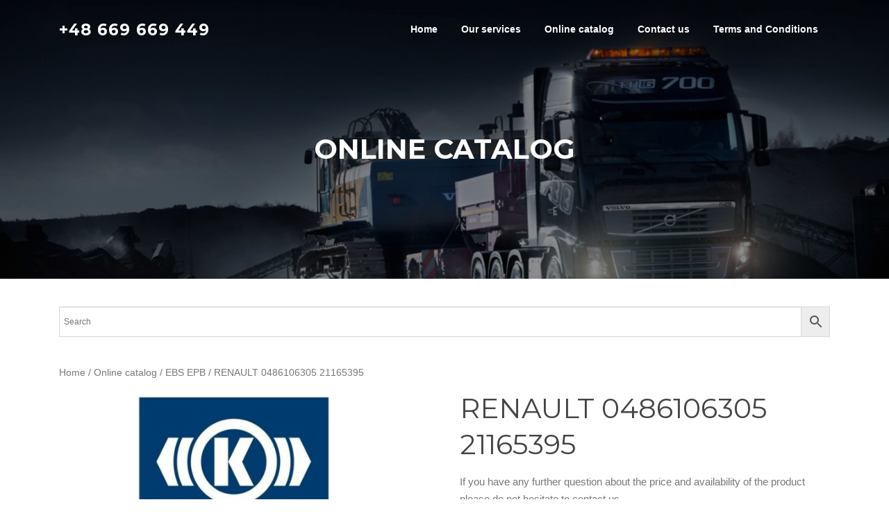

--- FILE ---
content_type: text/html; charset=UTF-8
request_url: https://motoconnect.eu/online-catalog/renault-0486106305-0-486-106-305-21165395/
body_size: 10291
content:
<!DOCTYPE html>
<html dir="ltr" lang="en-GB">
<head>
<meta charset="UTF-8">
<meta name="viewport" content="width=device-width, initial-scale=1">
<link rel="profile" href="http://gmpg.org/xfn/11">
<link rel="pingback" href="https://motoconnect.eu/xmlrpc.php">

<title>RENAULT 0486106305 21165395</title>

		<!-- All in One SEO 4.2.9 - aioseo.com -->
		<meta name="robots" content="max-image-preview:large" />
		<link rel="canonical" href="https://motoconnect.eu/online-catalog/renault-0486106305-0-486-106-305-21165395/" />
		<meta name="generator" content="All in One SEO (AIOSEO) 4.2.9 " />
		<meta name="google" content="nositelinkssearchbox" />
		<script type="application/ld+json" class="aioseo-schema">
			{"@context":"https:\/\/schema.org","@graph":[{"@type":"BreadcrumbList","@id":"https:\/\/motoconnect.eu\/online-catalog\/renault-0486106305-0-486-106-305-21165395\/#breadcrumblist","itemListElement":[{"@type":"ListItem","@id":"https:\/\/motoconnect.eu\/#listItem","position":1,"item":{"@type":"WebPage","@id":"https:\/\/motoconnect.eu\/","name":"Home","description":"Reparation, programming, and other special operations on Mercedes (MB), Freightliner, BrahatBenz, MAN, SCANIA, MAZ, KAMAZ, CLASS, PONSSO, IVECO, RENAULT, NEW HOLLAND  and other trucks and buses.","url":"https:\/\/motoconnect.eu\/"},"nextItem":"https:\/\/motoconnect.eu\/online-catalog\/renault-0486106305-0-486-106-305-21165395\/#listItem"},{"@type":"ListItem","@id":"https:\/\/motoconnect.eu\/online-catalog\/renault-0486106305-0-486-106-305-21165395\/#listItem","position":2,"item":{"@type":"WebPage","@id":"https:\/\/motoconnect.eu\/online-catalog\/renault-0486106305-0-486-106-305-21165395\/","name":"RENAULT 0486106305 21165395","url":"https:\/\/motoconnect.eu\/online-catalog\/renault-0486106305-0-486-106-305-21165395\/"},"previousItem":"https:\/\/motoconnect.eu\/#listItem"}]},{"@type":"ItemPage","@id":"https:\/\/motoconnect.eu\/online-catalog\/renault-0486106305-0-486-106-305-21165395\/#itempage","url":"https:\/\/motoconnect.eu\/online-catalog\/renault-0486106305-0-486-106-305-21165395\/","name":"RENAULT 0486106305 21165395","inLanguage":"en-GB","isPartOf":{"@id":"https:\/\/motoconnect.eu\/#website"},"breadcrumb":{"@id":"https:\/\/motoconnect.eu\/online-catalog\/renault-0486106305-0-486-106-305-21165395\/#breadcrumblist"},"author":{"@id":"https:\/\/motoconnect.eu\/author\/szymon\/#author"},"creator":{"@id":"https:\/\/motoconnect.eu\/author\/szymon\/#author"},"image":{"@type":"ImageObject","url":"https:\/\/motoconnect.eu\/wp-content\/uploads\/2019\/03\/knor-all-foto.jpg","@id":"https:\/\/motoconnect.eu\/#mainImage","width":997,"height":561},"primaryImageOfPage":{"@id":"https:\/\/motoconnect.eu\/online-catalog\/renault-0486106305-0-486-106-305-21165395\/#mainImage"},"datePublished":"2019-03-09T00:36:23+01:00","dateModified":"2025-11-16T11:52:26+01:00"},{"@type":"Organization","@id":"https:\/\/motoconnect.eu\/#organization","name":"Motoconnect Szymon Kryszak Sp\u00f3\u0142ka Komandytowa","url":"https:\/\/motoconnect.eu\/","contactPoint":{"@type":"ContactPoint","telephone":"+48669669449","contactType":"Customer Support"}},{"@type":"Person","@id":"https:\/\/motoconnect.eu\/author\/szymon\/#author","url":"https:\/\/motoconnect.eu\/author\/szymon\/","name":"Szymon Kryszak","image":{"@type":"ImageObject","@id":"https:\/\/motoconnect.eu\/online-catalog\/renault-0486106305-0-486-106-305-21165395\/#authorImage","url":"https:\/\/secure.gravatar.com\/avatar\/9abb43d6760010cf0452543703a8ffef?s=96&d=mm&r=g","width":96,"height":96,"caption":"Szymon Kryszak"}},{"@type":"WebSite","@id":"https:\/\/motoconnect.eu\/#website","url":"https:\/\/motoconnect.eu\/","name":"Motoconnect.eu - Professional services for truck electronics","description":"Reparation, programming, and other special operations on Mercedes (MB), Freightliner, BrahatBenz, MAN, SCANIA, MAZ, KAMAZ, CLASS, PONSSO, IVECO, RENAULT, NEW HOLLAND  and other trucks and buses.","inLanguage":"en-GB","publisher":{"@id":"https:\/\/motoconnect.eu\/#organization"}}]}
		</script>
		<!-- All in One SEO -->

<link rel='dns-prefetch' href='//fonts.googleapis.com' />
<link rel="alternate" type="application/rss+xml" title="Motoconnect.eu - Professional services for truck electronics &raquo; Feed" href="https://motoconnect.eu/feed/" />
<link rel="alternate" type="application/rss+xml" title="Motoconnect.eu - Professional services for truck electronics &raquo; Comments Feed" href="https://motoconnect.eu/comments/feed/" />
		<!-- This site uses the Google Analytics by MonsterInsights plugin v8.12.1 - Using Analytics tracking - https://www.monsterinsights.com/ -->
		<!-- Note: MonsterInsights is not currently configured on this site. The site owner needs to authenticate with Google Analytics in the MonsterInsights settings panel. -->
					<!-- No UA code set -->
				<!-- / Google Analytics by MonsterInsights -->
		<script type="text/javascript">
window._wpemojiSettings = {"baseUrl":"https:\/\/s.w.org\/images\/core\/emoji\/14.0.0\/72x72\/","ext":".png","svgUrl":"https:\/\/s.w.org\/images\/core\/emoji\/14.0.0\/svg\/","svgExt":".svg","source":{"concatemoji":"https:\/\/motoconnect.eu\/wp-includes\/js\/wp-emoji-release.min.js?ver=6.1.9"}};
/*! This file is auto-generated */
!function(e,a,t){var n,r,o,i=a.createElement("canvas"),p=i.getContext&&i.getContext("2d");function s(e,t){var a=String.fromCharCode,e=(p.clearRect(0,0,i.width,i.height),p.fillText(a.apply(this,e),0,0),i.toDataURL());return p.clearRect(0,0,i.width,i.height),p.fillText(a.apply(this,t),0,0),e===i.toDataURL()}function c(e){var t=a.createElement("script");t.src=e,t.defer=t.type="text/javascript",a.getElementsByTagName("head")[0].appendChild(t)}for(o=Array("flag","emoji"),t.supports={everything:!0,everythingExceptFlag:!0},r=0;r<o.length;r++)t.supports[o[r]]=function(e){if(p&&p.fillText)switch(p.textBaseline="top",p.font="600 32px Arial",e){case"flag":return s([127987,65039,8205,9895,65039],[127987,65039,8203,9895,65039])?!1:!s([55356,56826,55356,56819],[55356,56826,8203,55356,56819])&&!s([55356,57332,56128,56423,56128,56418,56128,56421,56128,56430,56128,56423,56128,56447],[55356,57332,8203,56128,56423,8203,56128,56418,8203,56128,56421,8203,56128,56430,8203,56128,56423,8203,56128,56447]);case"emoji":return!s([129777,127995,8205,129778,127999],[129777,127995,8203,129778,127999])}return!1}(o[r]),t.supports.everything=t.supports.everything&&t.supports[o[r]],"flag"!==o[r]&&(t.supports.everythingExceptFlag=t.supports.everythingExceptFlag&&t.supports[o[r]]);t.supports.everythingExceptFlag=t.supports.everythingExceptFlag&&!t.supports.flag,t.DOMReady=!1,t.readyCallback=function(){t.DOMReady=!0},t.supports.everything||(n=function(){t.readyCallback()},a.addEventListener?(a.addEventListener("DOMContentLoaded",n,!1),e.addEventListener("load",n,!1)):(e.attachEvent("onload",n),a.attachEvent("onreadystatechange",function(){"complete"===a.readyState&&t.readyCallback()})),(e=t.source||{}).concatemoji?c(e.concatemoji):e.wpemoji&&e.twemoji&&(c(e.twemoji),c(e.wpemoji)))}(window,document,window._wpemojiSettings);
</script>
<style type="text/css">
img.wp-smiley,
img.emoji {
	display: inline !important;
	border: none !important;
	box-shadow: none !important;
	height: 1em !important;
	width: 1em !important;
	margin: 0 0.07em !important;
	vertical-align: -0.1em !important;
	background: none !important;
	padding: 0 !important;
}
</style>
	<link rel='stylesheet' id='wp-block-library-css' href='https://motoconnect.eu/wp-includes/css/dist/block-library/style.min.css?ver=6.1.9' type='text/css' media='all' />
<link rel='stylesheet' id='classic-theme-styles-css' href='https://motoconnect.eu/wp-includes/css/classic-themes.min.css?ver=1' type='text/css' media='all' />
<style id='global-styles-inline-css' type='text/css'>
body{--wp--preset--color--black: #000000;--wp--preset--color--cyan-bluish-gray: #abb8c3;--wp--preset--color--white: #ffffff;--wp--preset--color--pale-pink: #f78da7;--wp--preset--color--vivid-red: #cf2e2e;--wp--preset--color--luminous-vivid-orange: #ff6900;--wp--preset--color--luminous-vivid-amber: #fcb900;--wp--preset--color--light-green-cyan: #7bdcb5;--wp--preset--color--vivid-green-cyan: #00d084;--wp--preset--color--pale-cyan-blue: #8ed1fc;--wp--preset--color--vivid-cyan-blue: #0693e3;--wp--preset--color--vivid-purple: #9b51e0;--wp--preset--gradient--vivid-cyan-blue-to-vivid-purple: linear-gradient(135deg,rgba(6,147,227,1) 0%,rgb(155,81,224) 100%);--wp--preset--gradient--light-green-cyan-to-vivid-green-cyan: linear-gradient(135deg,rgb(122,220,180) 0%,rgb(0,208,130) 100%);--wp--preset--gradient--luminous-vivid-amber-to-luminous-vivid-orange: linear-gradient(135deg,rgba(252,185,0,1) 0%,rgba(255,105,0,1) 100%);--wp--preset--gradient--luminous-vivid-orange-to-vivid-red: linear-gradient(135deg,rgba(255,105,0,1) 0%,rgb(207,46,46) 100%);--wp--preset--gradient--very-light-gray-to-cyan-bluish-gray: linear-gradient(135deg,rgb(238,238,238) 0%,rgb(169,184,195) 100%);--wp--preset--gradient--cool-to-warm-spectrum: linear-gradient(135deg,rgb(74,234,220) 0%,rgb(151,120,209) 20%,rgb(207,42,186) 40%,rgb(238,44,130) 60%,rgb(251,105,98) 80%,rgb(254,248,76) 100%);--wp--preset--gradient--blush-light-purple: linear-gradient(135deg,rgb(255,206,236) 0%,rgb(152,150,240) 100%);--wp--preset--gradient--blush-bordeaux: linear-gradient(135deg,rgb(254,205,165) 0%,rgb(254,45,45) 50%,rgb(107,0,62) 100%);--wp--preset--gradient--luminous-dusk: linear-gradient(135deg,rgb(255,203,112) 0%,rgb(199,81,192) 50%,rgb(65,88,208) 100%);--wp--preset--gradient--pale-ocean: linear-gradient(135deg,rgb(255,245,203) 0%,rgb(182,227,212) 50%,rgb(51,167,181) 100%);--wp--preset--gradient--electric-grass: linear-gradient(135deg,rgb(202,248,128) 0%,rgb(113,206,126) 100%);--wp--preset--gradient--midnight: linear-gradient(135deg,rgb(2,3,129) 0%,rgb(40,116,252) 100%);--wp--preset--duotone--dark-grayscale: url('#wp-duotone-dark-grayscale');--wp--preset--duotone--grayscale: url('#wp-duotone-grayscale');--wp--preset--duotone--purple-yellow: url('#wp-duotone-purple-yellow');--wp--preset--duotone--blue-red: url('#wp-duotone-blue-red');--wp--preset--duotone--midnight: url('#wp-duotone-midnight');--wp--preset--duotone--magenta-yellow: url('#wp-duotone-magenta-yellow');--wp--preset--duotone--purple-green: url('#wp-duotone-purple-green');--wp--preset--duotone--blue-orange: url('#wp-duotone-blue-orange');--wp--preset--font-size--small: 13px;--wp--preset--font-size--medium: 20px;--wp--preset--font-size--large: 36px;--wp--preset--font-size--x-large: 42px;--wp--preset--spacing--20: 0.44rem;--wp--preset--spacing--30: 0.67rem;--wp--preset--spacing--40: 1rem;--wp--preset--spacing--50: 1.5rem;--wp--preset--spacing--60: 2.25rem;--wp--preset--spacing--70: 3.38rem;--wp--preset--spacing--80: 5.06rem;}:where(.is-layout-flex){gap: 0.5em;}body .is-layout-flow > .alignleft{float: left;margin-inline-start: 0;margin-inline-end: 2em;}body .is-layout-flow > .alignright{float: right;margin-inline-start: 2em;margin-inline-end: 0;}body .is-layout-flow > .aligncenter{margin-left: auto !important;margin-right: auto !important;}body .is-layout-constrained > .alignleft{float: left;margin-inline-start: 0;margin-inline-end: 2em;}body .is-layout-constrained > .alignright{float: right;margin-inline-start: 2em;margin-inline-end: 0;}body .is-layout-constrained > .aligncenter{margin-left: auto !important;margin-right: auto !important;}body .is-layout-constrained > :where(:not(.alignleft):not(.alignright):not(.alignfull)){max-width: var(--wp--style--global--content-size);margin-left: auto !important;margin-right: auto !important;}body .is-layout-constrained > .alignwide{max-width: var(--wp--style--global--wide-size);}body .is-layout-flex{display: flex;}body .is-layout-flex{flex-wrap: wrap;align-items: center;}body .is-layout-flex > *{margin: 0;}:where(.wp-block-columns.is-layout-flex){gap: 2em;}.has-black-color{color: var(--wp--preset--color--black) !important;}.has-cyan-bluish-gray-color{color: var(--wp--preset--color--cyan-bluish-gray) !important;}.has-white-color{color: var(--wp--preset--color--white) !important;}.has-pale-pink-color{color: var(--wp--preset--color--pale-pink) !important;}.has-vivid-red-color{color: var(--wp--preset--color--vivid-red) !important;}.has-luminous-vivid-orange-color{color: var(--wp--preset--color--luminous-vivid-orange) !important;}.has-luminous-vivid-amber-color{color: var(--wp--preset--color--luminous-vivid-amber) !important;}.has-light-green-cyan-color{color: var(--wp--preset--color--light-green-cyan) !important;}.has-vivid-green-cyan-color{color: var(--wp--preset--color--vivid-green-cyan) !important;}.has-pale-cyan-blue-color{color: var(--wp--preset--color--pale-cyan-blue) !important;}.has-vivid-cyan-blue-color{color: var(--wp--preset--color--vivid-cyan-blue) !important;}.has-vivid-purple-color{color: var(--wp--preset--color--vivid-purple) !important;}.has-black-background-color{background-color: var(--wp--preset--color--black) !important;}.has-cyan-bluish-gray-background-color{background-color: var(--wp--preset--color--cyan-bluish-gray) !important;}.has-white-background-color{background-color: var(--wp--preset--color--white) !important;}.has-pale-pink-background-color{background-color: var(--wp--preset--color--pale-pink) !important;}.has-vivid-red-background-color{background-color: var(--wp--preset--color--vivid-red) !important;}.has-luminous-vivid-orange-background-color{background-color: var(--wp--preset--color--luminous-vivid-orange) !important;}.has-luminous-vivid-amber-background-color{background-color: var(--wp--preset--color--luminous-vivid-amber) !important;}.has-light-green-cyan-background-color{background-color: var(--wp--preset--color--light-green-cyan) !important;}.has-vivid-green-cyan-background-color{background-color: var(--wp--preset--color--vivid-green-cyan) !important;}.has-pale-cyan-blue-background-color{background-color: var(--wp--preset--color--pale-cyan-blue) !important;}.has-vivid-cyan-blue-background-color{background-color: var(--wp--preset--color--vivid-cyan-blue) !important;}.has-vivid-purple-background-color{background-color: var(--wp--preset--color--vivid-purple) !important;}.has-black-border-color{border-color: var(--wp--preset--color--black) !important;}.has-cyan-bluish-gray-border-color{border-color: var(--wp--preset--color--cyan-bluish-gray) !important;}.has-white-border-color{border-color: var(--wp--preset--color--white) !important;}.has-pale-pink-border-color{border-color: var(--wp--preset--color--pale-pink) !important;}.has-vivid-red-border-color{border-color: var(--wp--preset--color--vivid-red) !important;}.has-luminous-vivid-orange-border-color{border-color: var(--wp--preset--color--luminous-vivid-orange) !important;}.has-luminous-vivid-amber-border-color{border-color: var(--wp--preset--color--luminous-vivid-amber) !important;}.has-light-green-cyan-border-color{border-color: var(--wp--preset--color--light-green-cyan) !important;}.has-vivid-green-cyan-border-color{border-color: var(--wp--preset--color--vivid-green-cyan) !important;}.has-pale-cyan-blue-border-color{border-color: var(--wp--preset--color--pale-cyan-blue) !important;}.has-vivid-cyan-blue-border-color{border-color: var(--wp--preset--color--vivid-cyan-blue) !important;}.has-vivid-purple-border-color{border-color: var(--wp--preset--color--vivid-purple) !important;}.has-vivid-cyan-blue-to-vivid-purple-gradient-background{background: var(--wp--preset--gradient--vivid-cyan-blue-to-vivid-purple) !important;}.has-light-green-cyan-to-vivid-green-cyan-gradient-background{background: var(--wp--preset--gradient--light-green-cyan-to-vivid-green-cyan) !important;}.has-luminous-vivid-amber-to-luminous-vivid-orange-gradient-background{background: var(--wp--preset--gradient--luminous-vivid-amber-to-luminous-vivid-orange) !important;}.has-luminous-vivid-orange-to-vivid-red-gradient-background{background: var(--wp--preset--gradient--luminous-vivid-orange-to-vivid-red) !important;}.has-very-light-gray-to-cyan-bluish-gray-gradient-background{background: var(--wp--preset--gradient--very-light-gray-to-cyan-bluish-gray) !important;}.has-cool-to-warm-spectrum-gradient-background{background: var(--wp--preset--gradient--cool-to-warm-spectrum) !important;}.has-blush-light-purple-gradient-background{background: var(--wp--preset--gradient--blush-light-purple) !important;}.has-blush-bordeaux-gradient-background{background: var(--wp--preset--gradient--blush-bordeaux) !important;}.has-luminous-dusk-gradient-background{background: var(--wp--preset--gradient--luminous-dusk) !important;}.has-pale-ocean-gradient-background{background: var(--wp--preset--gradient--pale-ocean) !important;}.has-electric-grass-gradient-background{background: var(--wp--preset--gradient--electric-grass) !important;}.has-midnight-gradient-background{background: var(--wp--preset--gradient--midnight) !important;}.has-small-font-size{font-size: var(--wp--preset--font-size--small) !important;}.has-medium-font-size{font-size: var(--wp--preset--font-size--medium) !important;}.has-large-font-size{font-size: var(--wp--preset--font-size--large) !important;}.has-x-large-font-size{font-size: var(--wp--preset--font-size--x-large) !important;}
.wp-block-navigation a:where(:not(.wp-element-button)){color: inherit;}
:where(.wp-block-columns.is-layout-flex){gap: 2em;}
.wp-block-pullquote{font-size: 1.5em;line-height: 1.6;}
</style>
<link rel='stylesheet' id='contact-form-7-css' href='https://motoconnect.eu/wp-content/plugins/contact-form-7/includes/css/styles.css?ver=5.7.2' type='text/css' media='all' />
<link rel='stylesheet' id='woocommerce-layout-css' href='https://motoconnect.eu/wp-content/plugins/woocommerce/assets/css/woocommerce-layout.css?ver=3.5.10' type='text/css' media='all' />
<link rel='stylesheet' id='woocommerce-smallscreen-css' href='https://motoconnect.eu/wp-content/plugins/woocommerce/assets/css/woocommerce-smallscreen.css?ver=3.5.10' type='text/css' media='only screen and (max-width: 768px)' />
<link rel='stylesheet' id='woocommerce-general-css' href='https://motoconnect.eu/wp-content/plugins/woocommerce/assets/css/woocommerce.css?ver=3.5.10' type='text/css' media='all' />
<style id='woocommerce-inline-inline-css' type='text/css'>
.woocommerce form .form-row .required { visibility: visible; }
</style>
<link rel='stylesheet' id='aws-style-css' href='https://motoconnect.eu/wp-content/plugins/advanced-woo-search/assets/css/common.min.css?ver=2.71' type='text/css' media='all' />
<link rel='stylesheet' id='screenr-fonts-css' href='https://fonts.googleapis.com/css?family=Open%2BSans%3A400%2C300%2C300italic%2C400italic%2C600%2C600italic%2C700%2C700italic%7CMontserrat%3A400%2C700&#038;subset=latin%2Clatin-ext' type='text/css' media='all' />
<link rel='stylesheet' id='font-awesome-css' href='https://motoconnect.eu/wp-content/themes/screenr/assets/css/font-awesome.min.css?ver=4.0.0' type='text/css' media='all' />
<link rel='stylesheet' id='bootstrap-css' href='https://motoconnect.eu/wp-content/themes/screenr/assets/css/bootstrap.min.css?ver=4.0.0' type='text/css' media='all' />
<link rel='stylesheet' id='screenr-style-css' href='https://motoconnect.eu/wp-content/themes/screenr/style.css?ver=6.1.9' type='text/css' media='all' />
<style id='screenr-style-inline-css' type='text/css'>
    .parallax-window.parallax-videolightbox .parallax-mirror::before{
        background-color: rgba(2,2,2,0.57);
    }
        #page-header-cover.swiper-slider.no-image .swiper-slide .overlay {
        background-color: #000000;
        opacity: 1;
    }
    
    
    
    
    
    
    
        .gallery-carousel .g-item{
        padding: 0px 10px;
    }
    .gallery-carousel {
        margin-left: -10px;
        margin-right: -10px;
    }
    .gallery-grid .g-item, .gallery-masonry .g-item .inner {
        padding: 10px;
    }
    .gallery-grid, .gallery-masonry {
        margin: -10px;
    }
    
</style>
<link rel='stylesheet' id='screenr-gallery-lightgallery-css' href='https://motoconnect.eu/wp-content/themes/screenr/assets/css/lightgallery.css?ver=6.1.9' type='text/css' media='all' />
<link rel='stylesheet' id='screenr-woocommerce-css' href='https://motoconnect.eu/wp-content/themes/screenr/woocommerce.css?ver=6.1.9' type='text/css' media='all' />
<script type='text/javascript' src='https://motoconnect.eu/wp-includes/js/jquery/jquery.min.js?ver=3.6.1' id='jquery-core-js'></script>
<script type='text/javascript' src='https://motoconnect.eu/wp-includes/js/jquery/jquery-migrate.min.js?ver=3.3.2' id='jquery-migrate-js'></script>
<link rel="https://api.w.org/" href="https://motoconnect.eu/wp-json/" /><link rel="alternate" type="application/json" href="https://motoconnect.eu/wp-json/wp/v2/product/350843" /><link rel="EditURI" type="application/rsd+xml" title="RSD" href="https://motoconnect.eu/xmlrpc.php?rsd" />
<link rel="wlwmanifest" type="application/wlwmanifest+xml" href="https://motoconnect.eu/wp-includes/wlwmanifest.xml" />
<meta name="generator" content="WordPress 6.1.9" />
<meta name="generator" content="WooCommerce 3.5.10" />
<link rel='shortlink' href='https://motoconnect.eu/?p=350843' />
<link rel="alternate" type="application/json+oembed" href="https://motoconnect.eu/wp-json/oembed/1.0/embed?url=https%3A%2F%2Fmotoconnect.eu%2Fonline-catalog%2Frenault-0486106305-0-486-106-305-21165395%2F" />
<link rel="alternate" type="text/xml+oembed" href="https://motoconnect.eu/wp-json/oembed/1.0/embed?url=https%3A%2F%2Fmotoconnect.eu%2Fonline-catalog%2Frenault-0486106305-0-486-106-305-21165395%2F&#038;format=xml" />
	<noscript><style>.woocommerce-product-gallery{ opacity: 1 !important; }</style></noscript>
	
                <script>
                
                    window.addEventListener("load", function() {
                        
                        var awsDiviSearch = document.querySelectorAll("header .et_pb_menu__search-button");
                        if ( awsDiviSearch ) {
                            for (var i = 0; i < awsDiviSearch.length; i++) {
                                awsDiviSearch[i].addEventListener("click", function() {
                                    window.setTimeout(function(){
                                        document.querySelector(".et_pb_menu__search-container .aws-container .aws-search-field").focus();
                                        jQuery( ".aws-search-result" ).hide();
                                    }, 100);
                                }, false);
                            }
                        }

                    }, false);

                </script><link rel="icon" href="https://motoconnect.eu/wp-content/uploads/2019/07/cropped-motoconnect_icon-32x32.png" sizes="32x32" />
<link rel="icon" href="https://motoconnect.eu/wp-content/uploads/2019/07/cropped-motoconnect_icon-192x192.png" sizes="192x192" />
<link rel="apple-touch-icon" href="https://motoconnect.eu/wp-content/uploads/2019/07/cropped-motoconnect_icon-180x180.png" />
<meta name="msapplication-TileImage" content="https://motoconnect.eu/wp-content/uploads/2019/07/cropped-motoconnect_icon-270x270.png" />
</head>

<body class="product-template-default single single-product postid-350843 woocommerce woocommerce-page woocommerce-no-js has-site-title no-site-tagline header-layout-fixed">
<div id="page" class="site">
	<a class="skip-link screen-reader-text" href="#content">Skip to content</a>
    	<header id="masthead" class="site-header sticky-header transparent" role="banner">
		<div class="container">
			    <div class="site-branding">
                        <p class="site-title"><a href="tel:0048669669449" rel="home">+48 669 669 449</a></p>
                    </div><!-- .site-branding -->
    
			<div class="header-right-wrapper">
				<a href="#" id="nav-toggle">Menu<span></span></a>
				<nav id="site-navigation" class="main-navigation" role="navigation">
					<ul class="nav-menu">
						<li id="menu-item-42" class="menu-item menu-item-type-custom menu-item-object-custom menu-item-home menu-item-42"><a href="https://motoconnect.eu/#home">Home</a></li>
<li id="menu-item-50" class="menu-item menu-item-type-custom menu-item-object-custom menu-item-home menu-item-50"><a href="https://motoconnect.eu/#our-services">Our services</a></li>
<li id="menu-item-1258" class="menu-item menu-item-type-post_type menu-item-object-page current_page_parent menu-item-1258"><a href="https://motoconnect.eu/online-catalog/">Online catalog</a></li>
<li id="menu-item-1228" class="menu-item menu-item-type-custom menu-item-object-custom menu-item-home menu-item-1228"><a href="https://motoconnect.eu/#contact">Contact us</a></li>
<li id="menu-item-352311" class="menu-item menu-item-type-custom menu-item-object-custom menu-item-352311"><a href="https://motoconnect.eu/wp-content/uploads/2024/10/terms_and_conditions.pdf">Terms and Conditions</a></li>
					</ul>
				</nav>
				<!-- #site-navigation -->
			</div>

		</div>
	</header><!-- #masthead -->
    <section id="page-header-cover" class="section-slider swiper-slider fixed has-image" >
        <div class="swiper-container" data-autoplay="0">
            <div class="swiper-wrapper">
                <div class="swiper-slide slide-align-center" style="background-image: url('https://motoconnect.eu/wp-content/uploads/2018/11/cropped-truck5.jpg');" ><div class="swiper-slide-intro"><div class="swiper-intro-inner" style="padding-top: 13%; padding-bottom: 13%; " ><h2 class="swiper-slide-heading">Online catalog</h2></div></div><div class="overlay"></div></div>            </div>
        </div>
    </section>
    <div id="content" class="site-content">
    <div id="content-inside" class="container no-sidebar">
        <div id="primary" class="content-area">
            <main id="main" class="site-main" role="main">
				<div class="aws-container" data-url="/?wc-ajax=aws_action" data-siteurl="https://motoconnect.eu" data-lang="" data-show-loader="true" data-show-more="true" data-show-page="true" data-ajax-search="true" data-show-clear="true" data-mobile-screen="false" data-use-analytics="false" data-min-chars="1" data-buttons-order="2" data-timeout="300" data-is-mobile="false" data-page-id="350843" data-tax="" ><form class="aws-search-form" action="https://motoconnect.eu/" method="get" role="search" ><div class="aws-wrapper"><label class="aws-search-label" for="6969b6da1ca2e">Search</label><input type="search" name="s" id="6969b6da1ca2e" value="" class="aws-search-field" placeholder="Search" autocomplete="off" /><input type="hidden" name="post_type" value="product"><input type="hidden" name="type_aws" value="true"><div class="aws-search-clear"><span>×</span></div><div class="aws-loader"></div></div><div class="aws-search-btn aws-form-btn"><span class="aws-search-btn_icon"><svg focusable="false" xmlns="http://www.w3.org/2000/svg" viewBox="0 0 24 24" width="24px"><path d="M15.5 14h-.79l-.28-.27C15.41 12.59 16 11.11 16 9.5 16 5.91 13.09 3 9.5 3S3 5.91 3 9.5 5.91 16 9.5 16c1.61 0 3.09-.59 4.23-1.57l.27.28v.79l5 4.99L20.49 19l-4.99-5zm-6 0C7.01 14 5 11.99 5 9.5S7.01 5 9.5 5 14 7.01 14 9.5 11.99 14 9.5 14z"></path></svg></span></div></form></div>                <div id="primary" class="content-area"><main id="main" class="site-main" role="main"><nav class="woocommerce-breadcrumb"><a href="https://motoconnect.eu">Home</a>&nbsp;&#47;&nbsp;<a href="https://motoconnect.eu/online-catalog/">Online catalog</a>&nbsp;&#47;&nbsp;<a href="https://motoconnect.eu/products/ebs-epb/">EBS EPB</a>&nbsp;&#47;&nbsp;RENAULT 0486106305 21165395</nav><div class="woocommerce-notices-wrapper"></div><div id="product-350843" class="post-350843 product type-product status-publish has-post-thumbnail product_cat-ebs-epb product_tag-13600 product_tag-13626 first instock taxable shipping-taxable purchasable product-type-simple">

	<div class="woocommerce-product-gallery woocommerce-product-gallery--with-images woocommerce-product-gallery--columns-4 images" data-columns="4" style="opacity: 0; transition: opacity .25s ease-in-out;">
	<figure class="woocommerce-product-gallery__wrapper">
		<div data-thumb="https://motoconnect.eu/wp-content/uploads/2019/03/knor-all-foto-100x100.jpg" class="woocommerce-product-gallery__image"><a href="https://motoconnect.eu/wp-content/uploads/2019/03/knor-all-foto.jpg"><img width="600" height="338" src="https://motoconnect.eu/wp-content/uploads/2019/03/knor-all-foto-600x338.jpg" class="wp-post-image" alt="" decoding="async" loading="lazy" title="knor all foto" data-caption="" data-src="https://motoconnect.eu/wp-content/uploads/2019/03/knor-all-foto.jpg" data-large_image="https://motoconnect.eu/wp-content/uploads/2019/03/knor-all-foto.jpg" data-large_image_width="997" data-large_image_height="561" srcset="https://motoconnect.eu/wp-content/uploads/2019/03/knor-all-foto-600x338.jpg 600w, https://motoconnect.eu/wp-content/uploads/2019/03/knor-all-foto-300x169.jpg 300w, https://motoconnect.eu/wp-content/uploads/2019/03/knor-all-foto-768x432.jpg 768w, https://motoconnect.eu/wp-content/uploads/2019/03/knor-all-foto.jpg 997w" sizes="(max-width: 600px) 100vw, 600px" /></a></div>	</figure>
</div>

	<div class="summary entry-summary">
		<h1 class="product_title entry-title">RENAULT 0486106305 21165395</h1><p class="price"></p>

	
	<form class="cart" action="https://motoconnect.eu/online-catalog/renault-0486106305-0-486-106-305-21165395/" method="post" enctype='multipart/form-data'>
		<div>If you have any further question about the price and availability of the product please do not hesitate to contact us.</div>
<div>tel. 0048 669 669 449</div>
<div>e-mail: <a href="mailto:motoconnect24@gmail.com" target="_blank" rel="noopener">motoconnect24@gmail.com</a></div>
	</form>

	
<div class="product_meta">

	
	
		<span class="sku_wrapper">SKU: <span class="sku">21165395</span></span>

	
	<span class="posted_in">Category: <a href="https://motoconnect.eu/products/ebs-epb/" rel="tag">EBS EPB</a></span>
	<span class="tagged_as">Tags: <a href="https://motoconnect.eu/tag-products/0486106305/" rel="tag">0486106305</a>, <a href="https://motoconnect.eu/tag-products/21165395/" rel="tag">21165395</a></span>
	
</div>
	</div>

	
	<div class="woocommerce-tabs wc-tabs-wrapper">
		<ul class="tabs wc-tabs" role="tablist">
							<li class="additional_information_tab" id="tab-title-additional_information" role="tab" aria-controls="tab-additional_information">
					<a href="#tab-additional_information">Additional information</a>
				</li>
					</ul>
					<div class="woocommerce-Tabs-panel woocommerce-Tabs-panel--additional_information panel entry-content wc-tab" id="tab-additional_information" role="tabpanel" aria-labelledby="tab-title-additional_information">
				
	<h2>Additional information</h2>

<table class="shop_attributes">
	
	
			<tr>
			<th>Make</th>
			<td><p>Renault</p>
</td>
		</tr>
			<tr>
			<th>Number</th>
			<td><p>0486106305, 21165395</p>
</td>
		</tr>
	</table>
			</div>
			</div>


	<section class="related products">

		<h2>Related products</h2>

		<ul class="products columns-4">

			
				<li class="post-350626 product type-product status-publish has-post-thumbnail product_cat-ebs-epb product_tag-13311 product_tag-81-25808-7009 first instock taxable shipping-taxable purchasable product-type-simple">
	<a href="https://motoconnect.eu/online-catalog/man-tga-0486106027-0-486-106-027-81258087009/" class="woocommerce-LoopProduct-link woocommerce-loop-product__link"><img width="300" height="300" src="https://motoconnect.eu/wp-content/uploads/2019/02/man-ebs-300x300.jpg" class="attachment-woocommerce_thumbnail size-woocommerce_thumbnail" alt="" decoding="async" loading="lazy" srcset="https://motoconnect.eu/wp-content/uploads/2019/02/man-ebs-300x300.jpg 300w, https://motoconnect.eu/wp-content/uploads/2019/02/man-ebs-150x150.jpg 150w, https://motoconnect.eu/wp-content/uploads/2019/02/man-ebs-100x100.jpg 100w" sizes="(max-width: 300px) 100vw, 300px" /><h2 class="woocommerce-loop-product__title">MAN 0486106027 81.25808-7009</h2>
</a><a href="https://motoconnect.eu/online-catalog/man-tga-0486106027-0-486-106-027-81258087009/" data-product_id="350626" class="button product_type_simple">Request for price</a></li>

			
				<li class="post-350635 product type-product status-publish has-post-thumbnail product_cat-ebs-epb product_tag-13346 product_tag-81-25808-7046 instock taxable shipping-taxable purchasable product-type-simple">
	<a href="https://motoconnect.eu/online-catalog/man-tga-0486106087-0-486-106-087-81258087046/" class="woocommerce-LoopProduct-link woocommerce-loop-product__link"><img width="300" height="300" src="https://motoconnect.eu/wp-content/uploads/2019/02/man-ebs-300x300.jpg" class="attachment-woocommerce_thumbnail size-woocommerce_thumbnail" alt="" decoding="async" loading="lazy" srcset="https://motoconnect.eu/wp-content/uploads/2019/02/man-ebs-300x300.jpg 300w, https://motoconnect.eu/wp-content/uploads/2019/02/man-ebs-150x150.jpg 150w, https://motoconnect.eu/wp-content/uploads/2019/02/man-ebs-100x100.jpg 100w" sizes="(max-width: 300px) 100vw, 300px" /><h2 class="woocommerce-loop-product__title">MAN 0486106087 81.25808-7046</h2>
</a><a href="https://motoconnect.eu/online-catalog/man-tga-0486106087-0-486-106-087-81258087046/" data-product_id="350635" class="button product_type_simple">Request for price</a></li>

			
				<li class="post-350633 product type-product status-publish has-post-thumbnail product_cat-ebs-epb product_tag-13341 product_tag-81-25808-7033 instock taxable shipping-taxable purchasable product-type-simple">
	<a href="https://motoconnect.eu/online-catalog/man-tga-0486106071-0-486-106-071-81258087026/" class="woocommerce-LoopProduct-link woocommerce-loop-product__link"><img width="300" height="300" src="https://motoconnect.eu/wp-content/uploads/2019/02/man-ebs-300x300.jpg" class="attachment-woocommerce_thumbnail size-woocommerce_thumbnail" alt="" decoding="async" loading="lazy" srcset="https://motoconnect.eu/wp-content/uploads/2019/02/man-ebs-300x300.jpg 300w, https://motoconnect.eu/wp-content/uploads/2019/02/man-ebs-150x150.jpg 150w, https://motoconnect.eu/wp-content/uploads/2019/02/man-ebs-100x100.jpg 100w" sizes="(max-width: 300px) 100vw, 300px" /><h2 class="woocommerce-loop-product__title">MAN 0486106083 81.25808-7033</h2>
</a><a href="https://motoconnect.eu/online-catalog/man-tga-0486106071-0-486-106-071-81258087026/" data-product_id="350633" class="button product_type_simple">Request for price</a></li>

			
				<li class="post-115001 product type-product status-publish has-post-thumbnail product_cat-ebs-epb product_tag-0-486-106-127 product_tag-000-446-89-36 product_tag-11551 product_tag-11555 product_tag-a-000-446-89-36 product_tag-a0004468936 last instock taxable shipping-taxable purchasable product-type-simple">
	<a href="https://motoconnect.eu/online-catalog/mercedes-actros-a0004468936-0004468936-0486106127/" class="woocommerce-LoopProduct-link woocommerce-loop-product__link"><img width="300" height="300" src="https://motoconnect.eu/wp-content/uploads/2019/01/IMG_0263-300x300.jpg" class="attachment-woocommerce_thumbnail size-woocommerce_thumbnail" alt="" decoding="async" loading="lazy" srcset="https://motoconnect.eu/wp-content/uploads/2019/01/IMG_0263-300x300.jpg 300w, https://motoconnect.eu/wp-content/uploads/2019/01/IMG_0263-150x150.jpg 150w, https://motoconnect.eu/wp-content/uploads/2019/01/IMG_0263-100x100.jpg 100w" sizes="(max-width: 300px) 100vw, 300px" /><h2 class="woocommerce-loop-product__title">MERCEDES ACTROS A0004468936 0004468936 0486106127</h2>
</a><a href="https://motoconnect.eu/online-catalog/mercedes-actros-a0004468936-0004468936-0486106127/" data-product_id="115001" class="button product_type_simple">Request for price</a></li>

			
		</ul>

	</section>

</div>

</main></div>            </main><!-- #main -->
        </div><!-- #primary -->
        
    </div><!--#content-inside -->
</div><!-- #content -->

	<footer id="colophon" class="site-footer" role="contentinfo">
					<div class="footer-widgets section-padding ">
				<div class="container">
					<div class="row">
														<div id="footer-1" class="col-md-4 col-sm-12 footer-column widget-area sidebar" role="complementary">
									<aside id="text-2" class="widget widget_text"><h3 class="widget-title">About us</h3>			<div class="textwidget"><p align="justify">The company offers professional services – reparation, programming, and other special operations on Mercedes (MB), Freightliner, BrahatBenz, MAN, SCANIA, MAZ, KAMAZ, CLASS, PONSSO, IVECO, RENAULT, NEW HOLLAND and other trucks and buses. </p>
</div>
		</aside>								</div>
																<div id="footer-2" class="col-md-4 col-sm-12 footer-column widget-area sidebar" role="complementary">
									<aside id="text-3" class="widget widget_text"><h3 class="widget-title">Company Adress</h3>			<div class="textwidget"><div class="contact-info-item">
	<div class="contact-text"><i class="fa fa-map-marker"></i></div>
	<div class="contact-value">MOTOCONNECT<br>
Mokra 39/8 Street<br>
	03-562 Warsaw, POLAND
</div>
</div>
<div class="contact-info-item">
	<div class="contact-text"><i class="fa fa-phone"></i></div>
	<div class="contact-value"><a href="tel:48-669-669-449">+48 669 669 449</a></div>
</div>
<div class="contact-info-item">
	<div class="contact-text"><i class="fa fa-envelope"></i></div>
	<div class="contact-value"><a href="motoconnect24@gmail.com">motoconnect24@gmail.com</a></div>
</div>
</div>
		</aside>								</div>
																<div id="footer-3" class="col-md-4 col-sm-12 footer-column widget-area sidebar" role="complementary">
									<aside id="text-4" class="widget widget_text"><h3 class="widget-title">Business Hours</h3>			<div class="textwidget"><p>Our support available to help you 8 hours a day, six days a week.</p>
<ul class="hours"><li>Monday-Friday: <span>8:00 - 16:00 UTC+1</span></li><li>Saturday: <span>Closed</span></li><li>Sunday: <span>Closed</span></li></ul></div>
		</aside>								</div>
													</div>
				</div>
			</div>
		
            <div class=" site-info">
        <div class="container">
            <div class="site-copyright">
                Copyright &copy; 2026 Motoconnect.eu - Professional services for truck electronics. All Rights Reserved.            </div><!-- .site-copyright -->
            
        </div>
    </div><!-- .site-info -->
    
	</footer><!-- #colophon -->
</div><!-- #page -->

<script type="application/ld+json">{"@context":"https:\/\/schema.org\/","@graph":[{"@context":"https:\/\/schema.org\/","@type":"BreadcrumbList","itemListElement":[{"@type":"ListItem","position":1,"item":{"name":"Home","@id":"https:\/\/motoconnect.eu"}},{"@type":"ListItem","position":2,"item":{"name":"Online catalog","@id":"https:\/\/motoconnect.eu\/online-catalog\/"}},{"@type":"ListItem","position":3,"item":{"name":"EBS EPB","@id":"https:\/\/motoconnect.eu\/products\/ebs-epb\/"}},{"@type":"ListItem","position":4,"item":{"name":"RENAULT 0486106305 21165395","@id":"https:\/\/motoconnect.eu\/online-catalog\/renault-0486106305-0-486-106-305-21165395\/"}}]},{"@context":"https:\/\/schema.org\/","@type":"Product","@id":"https:\/\/motoconnect.eu\/online-catalog\/renault-0486106305-0-486-106-305-21165395\/#product","name":"RENAULT 0486106305 21165395","url":"https:\/\/motoconnect.eu\/online-catalog\/renault-0486106305-0-486-106-305-21165395\/","image":"https:\/\/motoconnect.eu\/wp-content\/uploads\/2019\/03\/knor-all-foto.jpg","description":"","sku":"21165395","offers":[]}]}</script>	<script type="text/javascript">
		var c = document.body.className;
		c = c.replace(/woocommerce-no-js/, 'woocommerce-js');
		document.body.className = c;
	</script>
	<script type='text/javascript' src='https://motoconnect.eu/wp-content/plugins/contact-form-7/includes/swv/js/index.js?ver=5.7.2' id='swv-js'></script>
<script type='text/javascript' id='contact-form-7-js-extra'>
/* <![CDATA[ */
var wpcf7 = {"api":{"root":"https:\/\/motoconnect.eu\/wp-json\/","namespace":"contact-form-7\/v1"}};
/* ]]> */
</script>
<script type='text/javascript' src='https://motoconnect.eu/wp-content/plugins/contact-form-7/includes/js/index.js?ver=5.7.2' id='contact-form-7-js'></script>
<script type='text/javascript' src='https://motoconnect.eu/wp-content/plugins/woocommerce/assets/js/jquery-blockui/jquery.blockUI.min.js?ver=2.70' id='jquery-blockui-js'></script>
<script type='text/javascript' id='wc-add-to-cart-js-extra'>
/* <![CDATA[ */
var wc_add_to_cart_params = {"ajax_url":"\/wp-admin\/admin-ajax.php","wc_ajax_url":"\/?wc-ajax=%%endpoint%%","i18n_view_cart":"View basket","cart_url":"https:\/\/motoconnect.eu\/koszyk\/","is_cart":"","cart_redirect_after_add":"no"};
/* ]]> */
</script>
<script type='text/javascript' src='https://motoconnect.eu/wp-content/plugins/woocommerce/assets/js/frontend/add-to-cart.min.js?ver=3.5.10' id='wc-add-to-cart-js'></script>
<script type='text/javascript' id='wc-single-product-js-extra'>
/* <![CDATA[ */
var wc_single_product_params = {"i18n_required_rating_text":"Please select a rating","review_rating_required":"no","flexslider":{"rtl":false,"animation":"slide","smoothHeight":true,"directionNav":false,"controlNav":"thumbnails","slideshow":false,"animationSpeed":500,"animationLoop":false,"allowOneSlide":false},"zoom_enabled":"","zoom_options":[],"photoswipe_enabled":"","photoswipe_options":{"shareEl":false,"closeOnScroll":false,"history":false,"hideAnimationDuration":0,"showAnimationDuration":0},"flexslider_enabled":""};
/* ]]> */
</script>
<script type='text/javascript' src='https://motoconnect.eu/wp-content/plugins/woocommerce/assets/js/frontend/single-product.min.js?ver=3.5.10' id='wc-single-product-js'></script>
<script type='text/javascript' src='https://motoconnect.eu/wp-content/plugins/woocommerce/assets/js/js-cookie/js.cookie.min.js?ver=2.1.4' id='js-cookie-js'></script>
<script type='text/javascript' id='woocommerce-js-extra'>
/* <![CDATA[ */
var woocommerce_params = {"ajax_url":"\/wp-admin\/admin-ajax.php","wc_ajax_url":"\/?wc-ajax=%%endpoint%%"};
/* ]]> */
</script>
<script type='text/javascript' src='https://motoconnect.eu/wp-content/plugins/woocommerce/assets/js/frontend/woocommerce.min.js?ver=3.5.10' id='woocommerce-js'></script>
<script type='text/javascript' id='wc-cart-fragments-js-extra'>
/* <![CDATA[ */
var wc_cart_fragments_params = {"ajax_url":"\/wp-admin\/admin-ajax.php","wc_ajax_url":"\/?wc-ajax=%%endpoint%%","cart_hash_key":"wc_cart_hash_24338a2b3f48c2fb224e4bad839fa80c","fragment_name":"wc_fragments_24338a2b3f48c2fb224e4bad839fa80c"};
/* ]]> */
</script>
<script type='text/javascript' src='https://motoconnect.eu/wp-content/plugins/woocommerce/assets/js/frontend/cart-fragments.min.js?ver=3.5.10' id='wc-cart-fragments-js'></script>
<script type='text/javascript' id='aws-script-js-extra'>
/* <![CDATA[ */
var aws_vars = {"sale":"Sale!","sku":"SKU: ","showmore":"View all results","noresults":"Nothing found"};
/* ]]> */
</script>
<script type='text/javascript' src='https://motoconnect.eu/wp-content/plugins/advanced-woo-search/assets/js/common.min.js?ver=2.71' id='aws-script-js'></script>
<script type='text/javascript' id='mailchimp-woocommerce-js-extra'>
/* <![CDATA[ */
var mailchimp_public_data = {"site_url":"https:\/\/motoconnect.eu","ajax_url":"https:\/\/motoconnect.eu\/wp-admin\/admin-ajax.php","disable_carts":"","subscribers_only":"","language":"en","allowed_to_set_cookies":"1"};
/* ]]> */
</script>
<script type='text/javascript' src='https://motoconnect.eu/wp-content/plugins/mailchimp-for-woocommerce/public/js/mailchimp-woocommerce-public.min.js?ver=2.7.6.01' id='mailchimp-woocommerce-js'></script>
<script type='text/javascript' src='https://motoconnect.eu/wp-content/themes/screenr/assets/js/plugins.js?ver=4.0.0' id='screenr-plugin-js'></script>
<script type='text/javascript' src='https://motoconnect.eu/wp-content/themes/screenr/assets/js/bootstrap.min.js?ver=4.0.0' id='bootstrap-js'></script>
<script type='text/javascript' id='screenr-theme-js-extra'>
/* <![CDATA[ */
var Screenr = {"ajax_url":"https:\/\/motoconnect.eu\/wp-admin\/admin-ajax.php","full_screen_slider":"1","header_layout":"transparent","slider_parallax":"1","is_home_front_page":"0","autoplay":"7000","speed":"700","effect":"slide","gallery_enable":""};
/* ]]> */
</script>
<script type='text/javascript' src='https://motoconnect.eu/wp-content/themes/screenr/assets/js/theme.js?ver=20120206' id='screenr-theme-js'></script>

</body>
</html>
